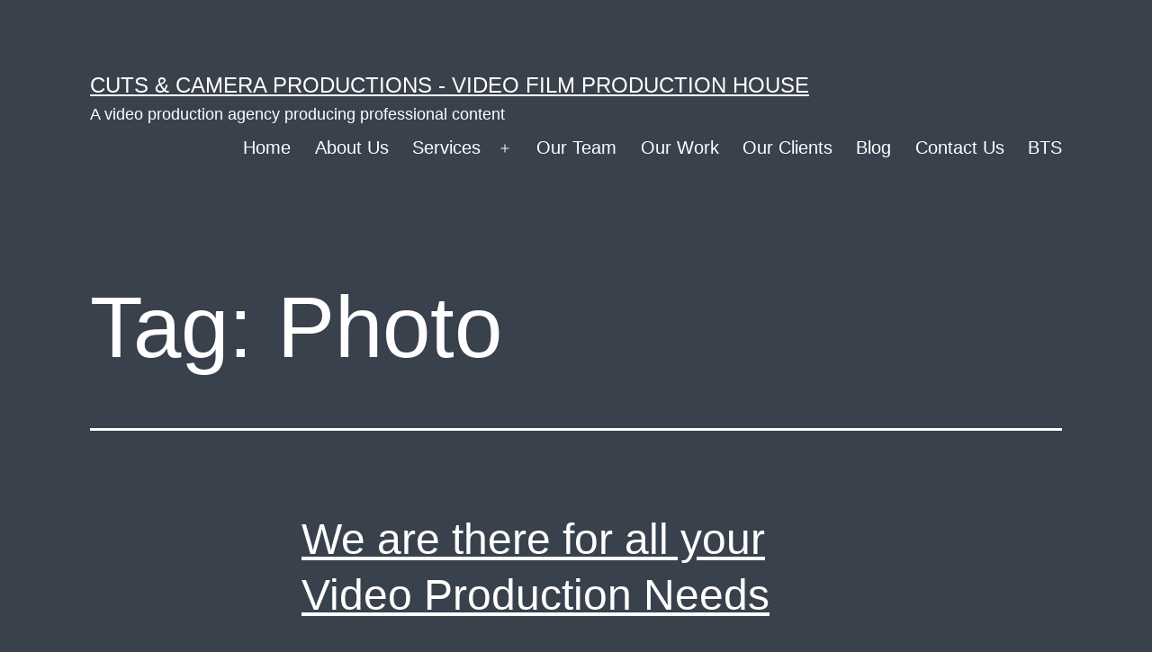

--- FILE ---
content_type: text/html; charset=UTF-8
request_url: http://www.cutsncamera.in/tag/photography/
body_size: 10968
content:
<!doctype html>
<html dir="ltr" lang="en-US" prefix="og: https://ogp.me/ns#" >
<head>
	<meta charset="UTF-8" />
	<meta name="viewport" content="width=device-width, initial-scale=1.0" />
	<title>Photo</title>

		<!-- All in One SEO 4.9.3 - aioseo.com -->
	<meta name="robots" content="max-image-preview:large" />
	<meta name="google-site-verification" content="google-site-verification=rvHHqHOUIfDRdvqSlgpzoIGG2_QKNBwxVTUgLCCkYb4" />
	<link rel="canonical" href="https://www.cutsncamera.in/tag/photography/" />
	<meta name="generator" content="All in One SEO (AIOSEO) 4.9.3" />
		<script type="application/ld+json" class="aioseo-schema">
			{"@context":"https:\/\/schema.org","@graph":[{"@type":"BreadcrumbList","@id":"https:\/\/www.cutsncamera.in\/tag\/photography\/#breadcrumblist","itemListElement":[{"@type":"ListItem","@id":"https:\/\/www.cutsncamera.in#listItem","position":1,"name":"Home","item":"https:\/\/www.cutsncamera.in","nextItem":{"@type":"ListItem","@id":"https:\/\/www.cutsncamera.in\/tag\/photography\/#listItem","name":"Photo"}},{"@type":"ListItem","@id":"https:\/\/www.cutsncamera.in\/tag\/photography\/#listItem","position":2,"name":"Photo","previousItem":{"@type":"ListItem","@id":"https:\/\/www.cutsncamera.in#listItem","name":"Home"}}]},{"@type":"CollectionPage","@id":"https:\/\/www.cutsncamera.in\/tag\/photography\/#collectionpage","url":"https:\/\/www.cutsncamera.in\/tag\/photography\/","name":"Photo","inLanguage":"en-US","isPartOf":{"@id":"https:\/\/www.cutsncamera.in\/#website"},"breadcrumb":{"@id":"https:\/\/www.cutsncamera.in\/tag\/photography\/#breadcrumblist"}},{"@type":"Organization","@id":"https:\/\/www.cutsncamera.in\/#organization","name":"Cuts & Camera Productions - Video Film Production House","description":"A video production agency producing professional content","url":"https:\/\/www.cutsncamera.in\/"},{"@type":"WebSite","@id":"https:\/\/www.cutsncamera.in\/#website","url":"https:\/\/www.cutsncamera.in\/","name":"Cuts & Camera Productions - Video Film Production House","description":"A video production agency producing professional content","inLanguage":"en-US","publisher":{"@id":"https:\/\/www.cutsncamera.in\/#organization"}}]}
		</script>
		<!-- All in One SEO -->

<link rel="alternate" type="application/rss+xml" title="Cuts &amp; Camera Productions - Video Film Production House &raquo; Feed" href="https://www.cutsncamera.in/feed/" />
<link rel="alternate" type="application/rss+xml" title="Cuts &amp; Camera Productions - Video Film Production House &raquo; Comments Feed" href="https://www.cutsncamera.in/comments/feed/" />
<link rel="alternate" type="application/rss+xml" title="Cuts &amp; Camera Productions - Video Film Production House &raquo; Photo Tag Feed" href="https://www.cutsncamera.in/tag/photography/feed/" />
<style id='wp-img-auto-sizes-contain-inline-css'>
img:is([sizes=auto i],[sizes^="auto," i]){contain-intrinsic-size:3000px 1500px}
/*# sourceURL=wp-img-auto-sizes-contain-inline-css */
</style>
<style id='wp-emoji-styles-inline-css'>

	img.wp-smiley, img.emoji {
		display: inline !important;
		border: none !important;
		box-shadow: none !important;
		height: 1em !important;
		width: 1em !important;
		margin: 0 0.07em !important;
		vertical-align: -0.1em !important;
		background: none !important;
		padding: 0 !important;
	}
/*# sourceURL=wp-emoji-styles-inline-css */
</style>
<style id='wp-block-library-inline-css'>
:root{--wp-block-synced-color:#7a00df;--wp-block-synced-color--rgb:122,0,223;--wp-bound-block-color:var(--wp-block-synced-color);--wp-editor-canvas-background:#ddd;--wp-admin-theme-color:#007cba;--wp-admin-theme-color--rgb:0,124,186;--wp-admin-theme-color-darker-10:#006ba1;--wp-admin-theme-color-darker-10--rgb:0,107,160.5;--wp-admin-theme-color-darker-20:#005a87;--wp-admin-theme-color-darker-20--rgb:0,90,135;--wp-admin-border-width-focus:2px}@media (min-resolution:192dpi){:root{--wp-admin-border-width-focus:1.5px}}.wp-element-button{cursor:pointer}:root .has-very-light-gray-background-color{background-color:#eee}:root .has-very-dark-gray-background-color{background-color:#313131}:root .has-very-light-gray-color{color:#eee}:root .has-very-dark-gray-color{color:#313131}:root .has-vivid-green-cyan-to-vivid-cyan-blue-gradient-background{background:linear-gradient(135deg,#00d084,#0693e3)}:root .has-purple-crush-gradient-background{background:linear-gradient(135deg,#34e2e4,#4721fb 50%,#ab1dfe)}:root .has-hazy-dawn-gradient-background{background:linear-gradient(135deg,#faaca8,#dad0ec)}:root .has-subdued-olive-gradient-background{background:linear-gradient(135deg,#fafae1,#67a671)}:root .has-atomic-cream-gradient-background{background:linear-gradient(135deg,#fdd79a,#004a59)}:root .has-nightshade-gradient-background{background:linear-gradient(135deg,#330968,#31cdcf)}:root .has-midnight-gradient-background{background:linear-gradient(135deg,#020381,#2874fc)}:root{--wp--preset--font-size--normal:16px;--wp--preset--font-size--huge:42px}.has-regular-font-size{font-size:1em}.has-larger-font-size{font-size:2.625em}.has-normal-font-size{font-size:var(--wp--preset--font-size--normal)}.has-huge-font-size{font-size:var(--wp--preset--font-size--huge)}.has-text-align-center{text-align:center}.has-text-align-left{text-align:left}.has-text-align-right{text-align:right}.has-fit-text{white-space:nowrap!important}#end-resizable-editor-section{display:none}.aligncenter{clear:both}.items-justified-left{justify-content:flex-start}.items-justified-center{justify-content:center}.items-justified-right{justify-content:flex-end}.items-justified-space-between{justify-content:space-between}.screen-reader-text{border:0;clip-path:inset(50%);height:1px;margin:-1px;overflow:hidden;padding:0;position:absolute;width:1px;word-wrap:normal!important}.screen-reader-text:focus{background-color:#ddd;clip-path:none;color:#444;display:block;font-size:1em;height:auto;left:5px;line-height:normal;padding:15px 23px 14px;text-decoration:none;top:5px;width:auto;z-index:100000}html :where(.has-border-color){border-style:solid}html :where([style*=border-top-color]){border-top-style:solid}html :where([style*=border-right-color]){border-right-style:solid}html :where([style*=border-bottom-color]){border-bottom-style:solid}html :where([style*=border-left-color]){border-left-style:solid}html :where([style*=border-width]){border-style:solid}html :where([style*=border-top-width]){border-top-style:solid}html :where([style*=border-right-width]){border-right-style:solid}html :where([style*=border-bottom-width]){border-bottom-style:solid}html :where([style*=border-left-width]){border-left-style:solid}html :where(img[class*=wp-image-]){height:auto;max-width:100%}:where(figure){margin:0 0 1em}html :where(.is-position-sticky){--wp-admin--admin-bar--position-offset:var(--wp-admin--admin-bar--height,0px)}@media screen and (max-width:600px){html :where(.is-position-sticky){--wp-admin--admin-bar--position-offset:0px}}

/*# sourceURL=wp-block-library-inline-css */
</style><style id='global-styles-inline-css'>
:root{--wp--preset--aspect-ratio--square: 1;--wp--preset--aspect-ratio--4-3: 4/3;--wp--preset--aspect-ratio--3-4: 3/4;--wp--preset--aspect-ratio--3-2: 3/2;--wp--preset--aspect-ratio--2-3: 2/3;--wp--preset--aspect-ratio--16-9: 16/9;--wp--preset--aspect-ratio--9-16: 9/16;--wp--preset--color--black: #000000;--wp--preset--color--cyan-bluish-gray: #abb8c3;--wp--preset--color--white: #FFFFFF;--wp--preset--color--pale-pink: #f78da7;--wp--preset--color--vivid-red: #cf2e2e;--wp--preset--color--luminous-vivid-orange: #ff6900;--wp--preset--color--luminous-vivid-amber: #fcb900;--wp--preset--color--light-green-cyan: #7bdcb5;--wp--preset--color--vivid-green-cyan: #00d084;--wp--preset--color--pale-cyan-blue: #8ed1fc;--wp--preset--color--vivid-cyan-blue: #0693e3;--wp--preset--color--vivid-purple: #9b51e0;--wp--preset--color--dark-gray: #28303D;--wp--preset--color--gray: #39414D;--wp--preset--color--green: #D1E4DD;--wp--preset--color--blue: #D1DFE4;--wp--preset--color--purple: #D1D1E4;--wp--preset--color--red: #E4D1D1;--wp--preset--color--orange: #E4DAD1;--wp--preset--color--yellow: #EEEADD;--wp--preset--gradient--vivid-cyan-blue-to-vivid-purple: linear-gradient(135deg,rgb(6,147,227) 0%,rgb(155,81,224) 100%);--wp--preset--gradient--light-green-cyan-to-vivid-green-cyan: linear-gradient(135deg,rgb(122,220,180) 0%,rgb(0,208,130) 100%);--wp--preset--gradient--luminous-vivid-amber-to-luminous-vivid-orange: linear-gradient(135deg,rgb(252,185,0) 0%,rgb(255,105,0) 100%);--wp--preset--gradient--luminous-vivid-orange-to-vivid-red: linear-gradient(135deg,rgb(255,105,0) 0%,rgb(207,46,46) 100%);--wp--preset--gradient--very-light-gray-to-cyan-bluish-gray: linear-gradient(135deg,rgb(238,238,238) 0%,rgb(169,184,195) 100%);--wp--preset--gradient--cool-to-warm-spectrum: linear-gradient(135deg,rgb(74,234,220) 0%,rgb(151,120,209) 20%,rgb(207,42,186) 40%,rgb(238,44,130) 60%,rgb(251,105,98) 80%,rgb(254,248,76) 100%);--wp--preset--gradient--blush-light-purple: linear-gradient(135deg,rgb(255,206,236) 0%,rgb(152,150,240) 100%);--wp--preset--gradient--blush-bordeaux: linear-gradient(135deg,rgb(254,205,165) 0%,rgb(254,45,45) 50%,rgb(107,0,62) 100%);--wp--preset--gradient--luminous-dusk: linear-gradient(135deg,rgb(255,203,112) 0%,rgb(199,81,192) 50%,rgb(65,88,208) 100%);--wp--preset--gradient--pale-ocean: linear-gradient(135deg,rgb(255,245,203) 0%,rgb(182,227,212) 50%,rgb(51,167,181) 100%);--wp--preset--gradient--electric-grass: linear-gradient(135deg,rgb(202,248,128) 0%,rgb(113,206,126) 100%);--wp--preset--gradient--midnight: linear-gradient(135deg,rgb(2,3,129) 0%,rgb(40,116,252) 100%);--wp--preset--gradient--purple-to-yellow: linear-gradient(160deg, #D1D1E4 0%, #EEEADD 100%);--wp--preset--gradient--yellow-to-purple: linear-gradient(160deg, #EEEADD 0%, #D1D1E4 100%);--wp--preset--gradient--green-to-yellow: linear-gradient(160deg, #D1E4DD 0%, #EEEADD 100%);--wp--preset--gradient--yellow-to-green: linear-gradient(160deg, #EEEADD 0%, #D1E4DD 100%);--wp--preset--gradient--red-to-yellow: linear-gradient(160deg, #E4D1D1 0%, #EEEADD 100%);--wp--preset--gradient--yellow-to-red: linear-gradient(160deg, #EEEADD 0%, #E4D1D1 100%);--wp--preset--gradient--purple-to-red: linear-gradient(160deg, #D1D1E4 0%, #E4D1D1 100%);--wp--preset--gradient--red-to-purple: linear-gradient(160deg, #E4D1D1 0%, #D1D1E4 100%);--wp--preset--font-size--small: 18px;--wp--preset--font-size--medium: 20px;--wp--preset--font-size--large: 24px;--wp--preset--font-size--x-large: 42px;--wp--preset--font-size--extra-small: 16px;--wp--preset--font-size--normal: 20px;--wp--preset--font-size--extra-large: 40px;--wp--preset--font-size--huge: 96px;--wp--preset--font-size--gigantic: 144px;--wp--preset--spacing--20: 0.44rem;--wp--preset--spacing--30: 0.67rem;--wp--preset--spacing--40: 1rem;--wp--preset--spacing--50: 1.5rem;--wp--preset--spacing--60: 2.25rem;--wp--preset--spacing--70: 3.38rem;--wp--preset--spacing--80: 5.06rem;--wp--preset--shadow--natural: 6px 6px 9px rgba(0, 0, 0, 0.2);--wp--preset--shadow--deep: 12px 12px 50px rgba(0, 0, 0, 0.4);--wp--preset--shadow--sharp: 6px 6px 0px rgba(0, 0, 0, 0.2);--wp--preset--shadow--outlined: 6px 6px 0px -3px rgb(255, 255, 255), 6px 6px rgb(0, 0, 0);--wp--preset--shadow--crisp: 6px 6px 0px rgb(0, 0, 0);}:where(.is-layout-flex){gap: 0.5em;}:where(.is-layout-grid){gap: 0.5em;}body .is-layout-flex{display: flex;}.is-layout-flex{flex-wrap: wrap;align-items: center;}.is-layout-flex > :is(*, div){margin: 0;}body .is-layout-grid{display: grid;}.is-layout-grid > :is(*, div){margin: 0;}:where(.wp-block-columns.is-layout-flex){gap: 2em;}:where(.wp-block-columns.is-layout-grid){gap: 2em;}:where(.wp-block-post-template.is-layout-flex){gap: 1.25em;}:where(.wp-block-post-template.is-layout-grid){gap: 1.25em;}.has-black-color{color: var(--wp--preset--color--black) !important;}.has-cyan-bluish-gray-color{color: var(--wp--preset--color--cyan-bluish-gray) !important;}.has-white-color{color: var(--wp--preset--color--white) !important;}.has-pale-pink-color{color: var(--wp--preset--color--pale-pink) !important;}.has-vivid-red-color{color: var(--wp--preset--color--vivid-red) !important;}.has-luminous-vivid-orange-color{color: var(--wp--preset--color--luminous-vivid-orange) !important;}.has-luminous-vivid-amber-color{color: var(--wp--preset--color--luminous-vivid-amber) !important;}.has-light-green-cyan-color{color: var(--wp--preset--color--light-green-cyan) !important;}.has-vivid-green-cyan-color{color: var(--wp--preset--color--vivid-green-cyan) !important;}.has-pale-cyan-blue-color{color: var(--wp--preset--color--pale-cyan-blue) !important;}.has-vivid-cyan-blue-color{color: var(--wp--preset--color--vivid-cyan-blue) !important;}.has-vivid-purple-color{color: var(--wp--preset--color--vivid-purple) !important;}.has-black-background-color{background-color: var(--wp--preset--color--black) !important;}.has-cyan-bluish-gray-background-color{background-color: var(--wp--preset--color--cyan-bluish-gray) !important;}.has-white-background-color{background-color: var(--wp--preset--color--white) !important;}.has-pale-pink-background-color{background-color: var(--wp--preset--color--pale-pink) !important;}.has-vivid-red-background-color{background-color: var(--wp--preset--color--vivid-red) !important;}.has-luminous-vivid-orange-background-color{background-color: var(--wp--preset--color--luminous-vivid-orange) !important;}.has-luminous-vivid-amber-background-color{background-color: var(--wp--preset--color--luminous-vivid-amber) !important;}.has-light-green-cyan-background-color{background-color: var(--wp--preset--color--light-green-cyan) !important;}.has-vivid-green-cyan-background-color{background-color: var(--wp--preset--color--vivid-green-cyan) !important;}.has-pale-cyan-blue-background-color{background-color: var(--wp--preset--color--pale-cyan-blue) !important;}.has-vivid-cyan-blue-background-color{background-color: var(--wp--preset--color--vivid-cyan-blue) !important;}.has-vivid-purple-background-color{background-color: var(--wp--preset--color--vivid-purple) !important;}.has-black-border-color{border-color: var(--wp--preset--color--black) !important;}.has-cyan-bluish-gray-border-color{border-color: var(--wp--preset--color--cyan-bluish-gray) !important;}.has-white-border-color{border-color: var(--wp--preset--color--white) !important;}.has-pale-pink-border-color{border-color: var(--wp--preset--color--pale-pink) !important;}.has-vivid-red-border-color{border-color: var(--wp--preset--color--vivid-red) !important;}.has-luminous-vivid-orange-border-color{border-color: var(--wp--preset--color--luminous-vivid-orange) !important;}.has-luminous-vivid-amber-border-color{border-color: var(--wp--preset--color--luminous-vivid-amber) !important;}.has-light-green-cyan-border-color{border-color: var(--wp--preset--color--light-green-cyan) !important;}.has-vivid-green-cyan-border-color{border-color: var(--wp--preset--color--vivid-green-cyan) !important;}.has-pale-cyan-blue-border-color{border-color: var(--wp--preset--color--pale-cyan-blue) !important;}.has-vivid-cyan-blue-border-color{border-color: var(--wp--preset--color--vivid-cyan-blue) !important;}.has-vivid-purple-border-color{border-color: var(--wp--preset--color--vivid-purple) !important;}.has-vivid-cyan-blue-to-vivid-purple-gradient-background{background: var(--wp--preset--gradient--vivid-cyan-blue-to-vivid-purple) !important;}.has-light-green-cyan-to-vivid-green-cyan-gradient-background{background: var(--wp--preset--gradient--light-green-cyan-to-vivid-green-cyan) !important;}.has-luminous-vivid-amber-to-luminous-vivid-orange-gradient-background{background: var(--wp--preset--gradient--luminous-vivid-amber-to-luminous-vivid-orange) !important;}.has-luminous-vivid-orange-to-vivid-red-gradient-background{background: var(--wp--preset--gradient--luminous-vivid-orange-to-vivid-red) !important;}.has-very-light-gray-to-cyan-bluish-gray-gradient-background{background: var(--wp--preset--gradient--very-light-gray-to-cyan-bluish-gray) !important;}.has-cool-to-warm-spectrum-gradient-background{background: var(--wp--preset--gradient--cool-to-warm-spectrum) !important;}.has-blush-light-purple-gradient-background{background: var(--wp--preset--gradient--blush-light-purple) !important;}.has-blush-bordeaux-gradient-background{background: var(--wp--preset--gradient--blush-bordeaux) !important;}.has-luminous-dusk-gradient-background{background: var(--wp--preset--gradient--luminous-dusk) !important;}.has-pale-ocean-gradient-background{background: var(--wp--preset--gradient--pale-ocean) !important;}.has-electric-grass-gradient-background{background: var(--wp--preset--gradient--electric-grass) !important;}.has-midnight-gradient-background{background: var(--wp--preset--gradient--midnight) !important;}.has-small-font-size{font-size: var(--wp--preset--font-size--small) !important;}.has-medium-font-size{font-size: var(--wp--preset--font-size--medium) !important;}.has-large-font-size{font-size: var(--wp--preset--font-size--large) !important;}.has-x-large-font-size{font-size: var(--wp--preset--font-size--x-large) !important;}
/*# sourceURL=global-styles-inline-css */
</style>

<style id='classic-theme-styles-inline-css'>
/*! This file is auto-generated */
.wp-block-button__link{color:#fff;background-color:#32373c;border-radius:9999px;box-shadow:none;text-decoration:none;padding:calc(.667em + 2px) calc(1.333em + 2px);font-size:1.125em}.wp-block-file__button{background:#32373c;color:#fff;text-decoration:none}
/*# sourceURL=/wp-includes/css/classic-themes.min.css */
</style>
<link rel='stylesheet' id='twenty-twenty-one-custom-color-overrides-css' href='http://www.cutsncamera.in/wp-content/themes/twentytwentyone/assets/css/custom-color-overrides.css?ver=2.7' media='all' />
<style id='twenty-twenty-one-custom-color-overrides-inline-css'>
:root .editor-styles-wrapper{--global--color-background: #39414d;--global--color-primary: #fff;--global--color-secondary: #fff;--button--color-background: #fff;--button--color-text-hover: #fff;--table--stripes-border-color: rgba(240, 240, 240, 0.15);--table--stripes-background-color: rgba(240, 240, 240, 0.15);}
/*# sourceURL=twenty-twenty-one-custom-color-overrides-inline-css */
</style>
<link rel='stylesheet' id='twenty-twenty-one-style-css' href='http://www.cutsncamera.in/wp-content/themes/twentytwentyone/style.css?ver=2.7' media='all' />
<style id='twenty-twenty-one-style-inline-css'>
:root{--global--color-background: #39414d;--global--color-primary: #fff;--global--color-secondary: #fff;--button--color-background: #fff;--button--color-text-hover: #fff;--table--stripes-border-color: rgba(240, 240, 240, 0.15);--table--stripes-background-color: rgba(240, 240, 240, 0.15);}
/*# sourceURL=twenty-twenty-one-style-inline-css */
</style>
<link rel='stylesheet' id='twenty-twenty-one-print-style-css' href='http://www.cutsncamera.in/wp-content/themes/twentytwentyone/assets/css/print.css?ver=2.7' media='print' />
<script id="twenty-twenty-one-ie11-polyfills-js-after">
( Element.prototype.matches && Element.prototype.closest && window.NodeList && NodeList.prototype.forEach ) || document.write( '<script src="http://www.cutsncamera.in/wp-content/themes/twentytwentyone/assets/js/polyfills.js?ver=2.7"></scr' + 'ipt>' );
//# sourceURL=twenty-twenty-one-ie11-polyfills-js-after
</script>
<script src="http://www.cutsncamera.in/wp-content/themes/twentytwentyone/assets/js/primary-navigation.js?ver=2.7" id="twenty-twenty-one-primary-navigation-script-js" defer data-wp-strategy="defer"></script>
<link rel="https://api.w.org/" href="https://www.cutsncamera.in/wp-json/" /><link rel="alternate" title="JSON" type="application/json" href="https://www.cutsncamera.in/wp-json/wp/v2/tags/51" /><link rel="EditURI" type="application/rsd+xml" title="RSD" href="https://www.cutsncamera.in/xmlrpc.php?rsd" />
<meta name="generator" content="WordPress 6.9" />
<style id="custom-background-css">
body.custom-background { background-color: #39414d; }
</style>
	<link rel="icon" href="https://www.cutsncamera.in/wp-content/uploads/2020/01/favicon.png" sizes="32x32" />
<link rel="icon" href="https://www.cutsncamera.in/wp-content/uploads/2020/01/favicon.png" sizes="192x192" />
<link rel="apple-touch-icon" href="https://www.cutsncamera.in/wp-content/uploads/2020/01/favicon.png" />
<meta name="msapplication-TileImage" content="https://www.cutsncamera.in/wp-content/uploads/2020/01/favicon.png" />
</head>

<body class="archive tag tag-photography tag-51 custom-background wp-embed-responsive wp-theme-twentytwentyone is-dark-theme no-js hfeed has-main-navigation">
<div id="page" class="site">
	<a class="skip-link screen-reader-text" href="#content">
		Skip to content	</a>

	
<header id="masthead" class="site-header has-title-and-tagline has-menu">

	

<div class="site-branding">

	
						<p class="site-title"><a href="https://www.cutsncamera.in/" rel="home">Cuts &amp; Camera Productions - Video Film Production House</a></p>
			
			<p class="site-description">
			A video production agency producing professional content		</p>
	</div><!-- .site-branding -->
	
	<nav id="site-navigation" class="primary-navigation" aria-label="Primary menu">
		<div class="menu-button-container">
			<button id="primary-mobile-menu" class="button" aria-controls="primary-menu-list" aria-expanded="false">
				<span class="dropdown-icon open">Menu					<svg class="svg-icon" width="24" height="24" aria-hidden="true" role="img" focusable="false" viewBox="0 0 24 24" fill="none" xmlns="http://www.w3.org/2000/svg"><path fill-rule="evenodd" clip-rule="evenodd" d="M4.5 6H19.5V7.5H4.5V6ZM4.5 12H19.5V13.5H4.5V12ZM19.5 18H4.5V19.5H19.5V18Z" fill="currentColor"/></svg>				</span>
				<span class="dropdown-icon close">Close					<svg class="svg-icon" width="24" height="24" aria-hidden="true" role="img" focusable="false" viewBox="0 0 24 24" fill="none" xmlns="http://www.w3.org/2000/svg"><path fill-rule="evenodd" clip-rule="evenodd" d="M12 10.9394L5.53033 4.46973L4.46967 5.53039L10.9393 12.0001L4.46967 18.4697L5.53033 19.5304L12 13.0607L18.4697 19.5304L19.5303 18.4697L13.0607 12.0001L19.5303 5.53039L18.4697 4.46973L12 10.9394Z" fill="currentColor"/></svg>				</span>
			</button><!-- #primary-mobile-menu -->
		</div><!-- .menu-button-container -->
		<div class="primary-menu-container"><ul id="primary-menu-list" class="menu-wrapper"><li id="menu-item-29296" class="menu-item menu-item-type-post_type menu-item-object-page menu-item-home menu-item-29296"><a href="https://www.cutsncamera.in/" title="						">Home</a></li>
<li id="menu-item-29395" class="menu-item menu-item-type-post_type menu-item-object-page menu-item-29395"><a href="https://www.cutsncamera.in/about-us/">About Us</a></li>
<li id="menu-item-29570" class="menu-item menu-item-type-post_type menu-item-object-page menu-item-has-children menu-item-29570"><a href="https://www.cutsncamera.in/services/">Services</a><button class="sub-menu-toggle" aria-expanded="false" onClick="twentytwentyoneExpandSubMenu(this)"><span class="icon-plus"><svg class="svg-icon" width="18" height="18" aria-hidden="true" role="img" focusable="false" viewBox="0 0 24 24" fill="none" xmlns="http://www.w3.org/2000/svg"><path fill-rule="evenodd" clip-rule="evenodd" d="M18 11.2h-5.2V6h-1.6v5.2H6v1.6h5.2V18h1.6v-5.2H18z" fill="currentColor"/></svg></span><span class="icon-minus"><svg class="svg-icon" width="18" height="18" aria-hidden="true" role="img" focusable="false" viewBox="0 0 24 24" fill="none" xmlns="http://www.w3.org/2000/svg"><path fill-rule="evenodd" clip-rule="evenodd" d="M6 11h12v2H6z" fill="currentColor"/></svg></span><span class="screen-reader-text">Open menu</span></button>
<ul class="sub-menu">
	<li id="menu-item-29403" class="menu-item menu-item-type-post_type menu-item-object-page menu-item-29403"><a href="https://www.cutsncamera.in/corporate-video-production-company/">Corporate Video Production</a></li>
	<li id="menu-item-29401" class="menu-item menu-item-type-post_type menu-item-object-page menu-item-29401"><a href="https://www.cutsncamera.in/animation-video-production/">Animation Video Production</a></li>
	<li id="menu-item-29399" class="menu-item menu-item-type-post_type menu-item-object-page menu-item-29399"><a href="https://www.cutsncamera.in/industrial-manufacturing-video-production/">Industrial Video Production</a></li>
	<li id="menu-item-30370" class="menu-item menu-item-type-post_type menu-item-object-page menu-item-30370"><a href="https://www.cutsncamera.in/aerial-fpv-drone-video-production/">Aerial FPV Drone Video Production</a></li>
	<li id="menu-item-29400" class="menu-item menu-item-type-post_type menu-item-object-page menu-item-29400"><a href="https://www.cutsncamera.in/product-video-production/">Product Video Production</a></li>
	<li id="menu-item-29402" class="menu-item menu-item-type-post_type menu-item-object-page menu-item-29402"><a href="https://www.cutsncamera.in/digital-ad-film-brand-video/">Digital Ad Film Brand Film</a></li>
	<li id="menu-item-29397" class="menu-item menu-item-type-post_type menu-item-object-page menu-item-29397"><a href="https://www.cutsncamera.in/corporate-cxo-photography-professional-headshots/">Corporate CXO Photography</a></li>
	<li id="menu-item-30656" class="menu-item menu-item-type-post_type menu-item-object-page menu-item-30656"><a href="https://www.cutsncamera.in/green-screen-chroma-studio/">Event Video Production</a></li>
	<li id="menu-item-30655" class="menu-item menu-item-type-post_type menu-item-object-page menu-item-30655"><a href="https://www.cutsncamera.in/360-degree-virtual-tour-videos/">360 Degree Location Virtual Tour Videos</a></li>
</ul>
</li>
<li id="menu-item-29413" class="menu-item menu-item-type-post_type menu-item-object-page menu-item-29413"><a href="https://www.cutsncamera.in/meet-the-team/">Our Team</a></li>
<li id="menu-item-30532" class="menu-item menu-item-type-post_type menu-item-object-page menu-item-30532"><a href="https://www.cutsncamera.in/latest-work-of-cuts-and-camera-video-film-productions-ggn-gurgaon-gurugram/">Our Work</a></li>
<li id="menu-item-29405" class="menu-item menu-item-type-post_type menu-item-object-page menu-item-29405"><a href="https://www.cutsncamera.in/our-prestigious-valuable-clients/">Our Clients</a></li>
<li id="menu-item-30067" class="menu-item menu-item-type-post_type menu-item-object-page current_page_parent menu-item-30067"><a href="https://www.cutsncamera.in/blog/">Blog</a></li>
<li id="menu-item-29586" class="menu-item menu-item-type-post_type menu-item-object-page menu-item-29586"><a href="https://www.cutsncamera.in/contact-us/">Contact Us</a></li>
<li id="menu-item-32013" class="menu-item menu-item-type-post_type menu-item-object-page menu-item-32013"><a href="https://www.cutsncamera.in/bts-projects/">BTS</a></li>
</ul></div>	</nav><!-- #site-navigation -->
	
</header><!-- #masthead -->

	<div id="content" class="site-content">
		<div id="primary" class="content-area">
			<main id="main" class="site-main">


	<header class="page-header alignwide">
		<h1 class="page-title">Tag: <span>Photo</span></h1>			</header><!-- .page-header -->

					
<article id="post-10290" class="post-10290 post type-post status-publish format-standard hentry category-video-creation tag-photography tag-shoot tag-video-creation-2 tag-video-editing tag-video-production entry">

	
<header class="entry-header">
	<h2 class="entry-title default-max-width"><a href="https://www.cutsncamera.in/2014/10/10/video-creation/we-are-there-for-all-your-video-production-needs/">We are there for all your Video Production Needs</a></h2></header><!-- .entry-header -->

	<div class="entry-content">
		<p>############## Cuts &amp; Camera Productions ########### Cuts &amp; Camera: www.cutsncamera.in Cuts &amp; Camera is a modern film and video production company with office in Gurgaon. We specialize in branded entertainment, corporate video production, TV commercials, and web videos. We work with ad agencies, individuals, and Fortune 500 companies. We also work with small to medium&hellip; <a class="more-link" href="https://www.cutsncamera.in/2014/10/10/video-creation/we-are-there-for-all-your-video-production-needs/">Continue reading <span class="screen-reader-text">We are there for all your Video Production Needs</span></a></p>
	</div><!-- .entry-content -->

	<footer class="entry-footer default-max-width">
		<span class="posted-on">Published <time class="entry-date published updated" datetime="2014-10-10T04:19:41+05:30">October 10, 2014</time></span><div class="post-taxonomies"><span class="cat-links">Categorized as <a href="https://www.cutsncamera.in/category/video-creation/" rel="category tag">Video Creation</a> </span><span class="tags-links">Tagged <a href="https://www.cutsncamera.in/tag/photography/" rel="tag">Photo</a>, <a href="https://www.cutsncamera.in/tag/shoot/" rel="tag">shoot</a>, <a href="https://www.cutsncamera.in/tag/video-creation-2/" rel="tag">video creation</a>, <a href="https://www.cutsncamera.in/tag/video-editing/" rel="tag">video editing</a>, <a href="https://www.cutsncamera.in/tag/video-production/" rel="tag">video production</a></span></div>	</footer><!-- .entry-footer -->
</article><!-- #post-${ID} -->
					
<article id="post-29408" class="post-29408 post type-post status-publish format-standard has-post-thumbnail hentry category-video-creation tag-artwork tag-audio-visual-presentations tag-audio-visual-presentations-services tag-best-corporate-avs tag-best-corporate-films tag-best-documentaries tag-best-promotional-films tag-corporate-avs tag-corporate-film-makers-in-delhi tag-corporate-films tag-corporate-video-delhi tag-corporate-video-production tag-delhi-ncr tag-documentaries tag-gurgaon tag-india tag-mumbai tag-noida tag-online-video-production-services tag-photography tag-production tag-production-house-in-delhi tag-promotional-films tag-services-2 tag-training-films tag-training-films-in-delhi tag-video tag-video-production-companies tag-video-production-company-delhi tag-video-production-company-in-delhi tag-video-production-services tag-video-production-services-in-delhi tag-video-production-services-in-delhi-ncr entry">

	
<header class="entry-header">
	<h2 class="entry-title default-max-width"><a href="https://www.cutsncamera.in/2014/09/21/video-creation/video-production-company-delhi-gurgaon/">Looking for a Video production company , delhi, gurgaon, noida ?</a></h2>
		
			<figure class="post-thumbnail">
				<a class="post-thumbnail-inner alignwide" href="https://www.cutsncamera.in/2014/09/21/video-creation/video-production-company-delhi-gurgaon/" aria-hidden="true" tabindex="-1">
					<img width="1500" height="377" src="https://www.cutsncamera.in/wp-content/uploads/2014/08/cutsncameraLogoWebsiteRetina.png" class="attachment-post-thumbnail size-post-thumbnail wp-post-image" alt="" decoding="async" fetchpriority="high" srcset="https://www.cutsncamera.in/wp-content/uploads/2014/08/cutsncameraLogoWebsiteRetina.png 1500w, https://www.cutsncamera.in/wp-content/uploads/2014/08/cutsncameraLogoWebsiteRetina-300x75.png 300w, https://www.cutsncamera.in/wp-content/uploads/2014/08/cutsncameraLogoWebsiteRetina-1024x257.png 1024w, https://www.cutsncamera.in/wp-content/uploads/2014/08/cutsncameraLogoWebsiteRetina-768x193.png 768w" sizes="(max-width: 1500px) 100vw, 1500px" style="width:100%;height:25.13%;max-width:1500px;" />				</a>
							</figure><!-- .post-thumbnail -->

				</header><!-- .entry-header -->

	<div class="entry-content">
		<p>&nbsp; Best Video&nbsp;production company with office in delhi, noida, faridabad and gurgaon offering video production &amp; editing&nbsp;services. With strong industry alliances, in house production team and post-production facilities, we are capable of delivering international quality video content&nbsp;with more production value. At Cuts &amp; Camera Productions our&nbsp;&nbsp;mission is to facilitate our clients in achieving their video&hellip; <a class="more-link" href="https://www.cutsncamera.in/2014/09/21/video-creation/video-production-company-delhi-gurgaon/">Continue reading <span class="screen-reader-text">Looking for a Video production company , delhi, gurgaon, noida ?</span></a></p>
	</div><!-- .entry-content -->

	<footer class="entry-footer default-max-width">
		<span class="posted-on">Published <time class="entry-date published updated" datetime="2014-09-21T17:24:55+05:30">September 21, 2014</time></span><div class="post-taxonomies"><span class="cat-links">Categorized as <a href="https://www.cutsncamera.in/category/video-creation/" rel="category tag">Video Creation</a> </span><span class="tags-links">Tagged <a href="https://www.cutsncamera.in/tag/artwork/" rel="tag">artwork</a>, <a href="https://www.cutsncamera.in/tag/audio-visual-presentations/" rel="tag">audio-visual presentations</a>, <a href="https://www.cutsncamera.in/tag/audio-visual-presentations-services/" rel="tag">audio-visual presentations services</a>, <a href="https://www.cutsncamera.in/tag/best-corporate-avs/" rel="tag">best corporate av's</a>, <a href="https://www.cutsncamera.in/tag/best-corporate-films/" rel="tag">best corporate films</a>, <a href="https://www.cutsncamera.in/tag/best-documentaries/" rel="tag">best documentaries</a>, <a href="https://www.cutsncamera.in/tag/best-promotional-films/" rel="tag">best promotional films</a>, <a href="https://www.cutsncamera.in/tag/corporate-avs/" rel="tag">corporate av's</a>, <a href="https://www.cutsncamera.in/tag/corporate-film-makers-in-delhi/" rel="tag">Corporate film makers in Delhi</a>, <a href="https://www.cutsncamera.in/tag/corporate-films/" rel="tag">corporate films</a>, <a href="https://www.cutsncamera.in/tag/corporate-video-delhi/" rel="tag">Corporate video Delhi</a>, <a href="https://www.cutsncamera.in/tag/corporate-video-production/" rel="tag">Corporate Video Production</a>, <a href="https://www.cutsncamera.in/tag/delhi-ncr/" rel="tag">delhi ncr</a>, <a href="https://www.cutsncamera.in/tag/documentaries/" rel="tag">documentaries</a>, <a href="https://www.cutsncamera.in/tag/gurgaon/" rel="tag">Gurgaon</a>, <a href="https://www.cutsncamera.in/tag/india/" rel="tag">India</a>, <a href="https://www.cutsncamera.in/tag/mumbai/" rel="tag">Mumbai</a>, <a href="https://www.cutsncamera.in/tag/noida/" rel="tag">Noida</a>, <a href="https://www.cutsncamera.in/tag/online-video-production-services/" rel="tag">online video production services</a>, <a href="https://www.cutsncamera.in/tag/photography/" rel="tag">Photo</a>, <a href="https://www.cutsncamera.in/tag/production/" rel="tag">production</a>, <a href="https://www.cutsncamera.in/tag/production-house-in-delhi/" rel="tag">Production House in Delhi</a>, <a href="https://www.cutsncamera.in/tag/promotional-films/" rel="tag">promotional films</a>, <a href="https://www.cutsncamera.in/tag/services-2/" rel="tag">services</a>, <a href="https://www.cutsncamera.in/tag/training-films/" rel="tag">training films</a>, <a href="https://www.cutsncamera.in/tag/training-films-in-delhi/" rel="tag">training films in delhi</a>, <a href="https://www.cutsncamera.in/tag/video/" rel="tag">Video</a>, <a href="https://www.cutsncamera.in/tag/video-production-companies/" rel="tag">Video Production Companies</a>, <a href="https://www.cutsncamera.in/tag/video-production-company-delhi/" rel="tag">Video Production company Delhi</a>, <a href="https://www.cutsncamera.in/tag/video-production-company-in-delhi/" rel="tag">Video Production Company in Delhi</a>, <a href="https://www.cutsncamera.in/tag/video-production-services/" rel="tag">Video Production Services</a>, <a href="https://www.cutsncamera.in/tag/video-production-services-in-delhi/" rel="tag">Video Production Services in Delhi</a>, <a href="https://www.cutsncamera.in/tag/video-production-services-in-delhi-ncr/" rel="tag">video production services in delhi ncr</a></span></div>	</footer><!-- .entry-footer -->
</article><!-- #post-${ID} -->
	
	

			</main><!-- #main -->
		</div><!-- #primary -->
	</div><!-- #content -->

	
	<aside class="widget-area">
		
		<section id="recent-posts-7" class="widget widget_recent_entries">
		<h2 class="widget-title">Our Post</h2><nav aria-label="Our Post">
		<ul>
											<li>
					<a href="https://www.cutsncamera.in/2026/01/19/video-advertisements/unlike-short-lived-ads-a-strong-corporate-film-has-evergreen-value/">Unlike short-lived ads, a strong corporate film has evergreen value</a>
									</li>
											<li>
					<a href="https://www.cutsncamera.in/2026/01/19/ceo-corporate-video/when-the-ceo-appears-genuine-and-passionate-viewers-remember-the-person/">When the CEO appears genuine and passionate, viewers remember the person</a>
									</li>
											<li>
					<a href="https://www.cutsncamera.in/2026/01/18/factory-process-av/most-popular-topics-for-ceos-to-create-videos-on-social/">Most popular topics for CEOs to create videos on social</a>
									</li>
											<li>
					<a href="https://www.cutsncamera.in/2026/01/14/corporate-video-production/tech-trending-and-highly-recommended-video-production-equipment-picks-for-2026/">Tech Trending and highly-recommended video production equipment picks for 2026</a>
									</li>
											<li>
					<a href="https://www.cutsncamera.in/2026/01/12/automotive-video-productions/video-an-excellent-tool-to-highlight-precision-engineering-quality-control-and-innovation/">Video an excellent tool to highlight precision engineering, quality control and innovation</a>
									</li>
					</ul>

		</nav></section><section id="text-6" class="widget widget_text"><h2 class="widget-title">Contact Us</h2>			<div class="textwidget"><p>Mobile No: 7042111335 , 99710 61403</p>
<p>Email:<i class="fa fa-envelope"></i> <a href="mailto:info@cutsncamera.in">info@cutsncamera.in</a></p>
<p>Address:</p>
<p>STUDIO &#8211; Sector 10a , Gurugram ( 122001 )</p>
<p>OFFICE &#8211; 9th Floor, Spaze i-Tech , Sohna Road , Gurugram ( 122004 )</p>
</div>
		</section><section id="media_image-3" class="widget widget_media_image"><h2 class="widget-title">People Review Us</h2><a href="https://goo.gl/maps/5Sqcfex5B7aPKtcH9"><img width="300" height="149" src="https://www.cutsncamera.in/wp-content/uploads/2020/01/google-review-images-300x149.png" class="image wp-image-30211  attachment-medium size-medium" alt="" style="width:100%;height:49.69%;max-width:318px;max-width: 100%; height: auto;" decoding="async" loading="lazy" srcset="https://www.cutsncamera.in/wp-content/uploads/2020/01/google-review-images-300x149.png 300w, https://www.cutsncamera.in/wp-content/uploads/2020/01/google-review-images.png 318w" sizes="auto, (max-width: 300px) 100vw, 300px" /></a></section><section id="media_image-4" class="widget widget_media_image"><a href="https://api.whatsapp.com/send?phone=917042111335&#038;text=&#038;source=&#038;data="><img width="80" height="67" src="https://www.cutsncamera.in/wp-content/uploads/2020/01/png-whatsapp-300x250.png" class="image wp-image-30301  attachment-80x67 size-80x67" alt="" style="width:100%;height:83.75%;max-width:80px;max-width: 100%; height: auto;" decoding="async" loading="lazy" srcset="https://www.cutsncamera.in/wp-content/uploads/2020/01/png-whatsapp-300x250.png 300w, https://www.cutsncamera.in/wp-content/uploads/2020/01/png-whatsapp-1024x854.png 1024w, https://www.cutsncamera.in/wp-content/uploads/2020/01/png-whatsapp-768x640.png 768w, https://www.cutsncamera.in/wp-content/uploads/2020/01/png-whatsapp-1200x1000.png 1200w, https://www.cutsncamera.in/wp-content/uploads/2020/01/png-whatsapp.png 1280w" sizes="auto, (max-width: 80px) 100vw, 80px" /></a></section>	</aside><!-- .widget-area -->

	
	<footer id="colophon" class="site-footer">

					<nav aria-label="Secondary menu" class="footer-navigation">
				<ul class="footer-navigation-wrapper">
					<li class="menu-item menu-item-type-post_type menu-item-object-page menu-item-home menu-item-29296"><a href="https://www.cutsncamera.in/" title="						"><span>Home</span></a></li>
<li class="menu-item menu-item-type-post_type menu-item-object-page menu-item-29395"><a href="https://www.cutsncamera.in/about-us/"><span>About Us</span></a></li>
<li class="menu-item menu-item-type-post_type menu-item-object-page menu-item-29570"><a href="https://www.cutsncamera.in/services/"><span>Services</span></a></li>
<li class="menu-item menu-item-type-post_type menu-item-object-page menu-item-29413"><a href="https://www.cutsncamera.in/meet-the-team/"><span>Our Team</span></a></li>
<li class="menu-item menu-item-type-post_type menu-item-object-page menu-item-30532"><a href="https://www.cutsncamera.in/latest-work-of-cuts-and-camera-video-film-productions-ggn-gurgaon-gurugram/"><span>Our Work</span></a></li>
<li class="menu-item menu-item-type-post_type menu-item-object-page menu-item-29405"><a href="https://www.cutsncamera.in/our-prestigious-valuable-clients/"><span>Our Clients</span></a></li>
<li class="menu-item menu-item-type-post_type menu-item-object-page current_page_parent menu-item-30067"><a href="https://www.cutsncamera.in/blog/"><span>Blog</span></a></li>
<li class="menu-item menu-item-type-post_type menu-item-object-page menu-item-29586"><a href="https://www.cutsncamera.in/contact-us/"><span>Contact Us</span></a></li>
<li class="menu-item menu-item-type-post_type menu-item-object-page menu-item-32013"><a href="https://www.cutsncamera.in/bts-projects/"><span>BTS</span></a></li>
				</ul><!-- .footer-navigation-wrapper -->
			</nav><!-- .footer-navigation -->
				<div class="site-info">
			<div class="site-name">
																						<a href="https://www.cutsncamera.in/">Cuts &amp; Camera Productions &#8211; Video Film Production House</a>
																		</div><!-- .site-name -->

			
			<div class="powered-by">
				Copyright © 2025 Cuts & Camera Productions.. Part Of ADVJ New Media Pvt Ltd.. All rights reserved			</div><!-- .powered-by -->

		</div><!-- .site-info -->
	</footer><!-- #colophon -->

</div><!-- #page -->

<script type="speculationrules">
{"prefetch":[{"source":"document","where":{"and":[{"href_matches":"/*"},{"not":{"href_matches":["/wp-*.php","/wp-admin/*","/wp-content/uploads/*","/wp-content/*","/wp-content/plugins/*","/wp-content/themes/twentytwentyone/*","/*\\?(.+)"]}},{"not":{"selector_matches":"a[rel~=\"nofollow\"]"}},{"not":{"selector_matches":".no-prefetch, .no-prefetch a"}}]},"eagerness":"conservative"}]}
</script>
<script>
document.body.classList.remove('no-js');
//# sourceURL=twenty_twenty_one_supports_js
</script>
<script>
		if ( -1 !== navigator.userAgent.indexOf('MSIE') || -1 !== navigator.appVersion.indexOf('Trident/') ) {
			document.body.classList.add('is-IE');
		}
	//# sourceURL=twentytwentyone_add_ie_class
</script>
<script src="http://www.cutsncamera.in/wp-content/themes/twentytwentyone/assets/js/responsive-embeds.js?ver=2.7" id="twenty-twenty-one-responsive-embeds-script-js"></script>
<script id="wp-emoji-settings" type="application/json">
{"baseUrl":"https://s.w.org/images/core/emoji/17.0.2/72x72/","ext":".png","svgUrl":"https://s.w.org/images/core/emoji/17.0.2/svg/","svgExt":".svg","source":{"concatemoji":"http://www.cutsncamera.in/wp-includes/js/wp-emoji-release.min.js?ver=6.9"}}
</script>
<script type="module">
/*! This file is auto-generated */
const a=JSON.parse(document.getElementById("wp-emoji-settings").textContent),o=(window._wpemojiSettings=a,"wpEmojiSettingsSupports"),s=["flag","emoji"];function i(e){try{var t={supportTests:e,timestamp:(new Date).valueOf()};sessionStorage.setItem(o,JSON.stringify(t))}catch(e){}}function c(e,t,n){e.clearRect(0,0,e.canvas.width,e.canvas.height),e.fillText(t,0,0);t=new Uint32Array(e.getImageData(0,0,e.canvas.width,e.canvas.height).data);e.clearRect(0,0,e.canvas.width,e.canvas.height),e.fillText(n,0,0);const a=new Uint32Array(e.getImageData(0,0,e.canvas.width,e.canvas.height).data);return t.every((e,t)=>e===a[t])}function p(e,t){e.clearRect(0,0,e.canvas.width,e.canvas.height),e.fillText(t,0,0);var n=e.getImageData(16,16,1,1);for(let e=0;e<n.data.length;e++)if(0!==n.data[e])return!1;return!0}function u(e,t,n,a){switch(t){case"flag":return n(e,"\ud83c\udff3\ufe0f\u200d\u26a7\ufe0f","\ud83c\udff3\ufe0f\u200b\u26a7\ufe0f")?!1:!n(e,"\ud83c\udde8\ud83c\uddf6","\ud83c\udde8\u200b\ud83c\uddf6")&&!n(e,"\ud83c\udff4\udb40\udc67\udb40\udc62\udb40\udc65\udb40\udc6e\udb40\udc67\udb40\udc7f","\ud83c\udff4\u200b\udb40\udc67\u200b\udb40\udc62\u200b\udb40\udc65\u200b\udb40\udc6e\u200b\udb40\udc67\u200b\udb40\udc7f");case"emoji":return!a(e,"\ud83e\u1fac8")}return!1}function f(e,t,n,a){let r;const o=(r="undefined"!=typeof WorkerGlobalScope&&self instanceof WorkerGlobalScope?new OffscreenCanvas(300,150):document.createElement("canvas")).getContext("2d",{willReadFrequently:!0}),s=(o.textBaseline="top",o.font="600 32px Arial",{});return e.forEach(e=>{s[e]=t(o,e,n,a)}),s}function r(e){var t=document.createElement("script");t.src=e,t.defer=!0,document.head.appendChild(t)}a.supports={everything:!0,everythingExceptFlag:!0},new Promise(t=>{let n=function(){try{var e=JSON.parse(sessionStorage.getItem(o));if("object"==typeof e&&"number"==typeof e.timestamp&&(new Date).valueOf()<e.timestamp+604800&&"object"==typeof e.supportTests)return e.supportTests}catch(e){}return null}();if(!n){if("undefined"!=typeof Worker&&"undefined"!=typeof OffscreenCanvas&&"undefined"!=typeof URL&&URL.createObjectURL&&"undefined"!=typeof Blob)try{var e="postMessage("+f.toString()+"("+[JSON.stringify(s),u.toString(),c.toString(),p.toString()].join(",")+"));",a=new Blob([e],{type:"text/javascript"});const r=new Worker(URL.createObjectURL(a),{name:"wpTestEmojiSupports"});return void(r.onmessage=e=>{i(n=e.data),r.terminate(),t(n)})}catch(e){}i(n=f(s,u,c,p))}t(n)}).then(e=>{for(const n in e)a.supports[n]=e[n],a.supports.everything=a.supports.everything&&a.supports[n],"flag"!==n&&(a.supports.everythingExceptFlag=a.supports.everythingExceptFlag&&a.supports[n]);var t;a.supports.everythingExceptFlag=a.supports.everythingExceptFlag&&!a.supports.flag,a.supports.everything||((t=a.source||{}).concatemoji?r(t.concatemoji):t.wpemoji&&t.twemoji&&(r(t.twemoji),r(t.wpemoji)))});
//# sourceURL=http://www.cutsncamera.in/wp-includes/js/wp-emoji-loader.min.js
</script>

</body>
<script>'undefined'=== typeof _trfq || (window._trfq = []);'undefined'=== typeof _trfd && (window._trfd=[]),_trfd.push({'tccl.baseHost':'secureserver.net'},{'ap':'cpsh-oh'},{'server':'sg2plzcpnl506893'},{'dcenter':'sg2'},{'cp_id':'4568415'},{'cp_cl':'8'}) // Monitoring performance to make your website faster. If you want to opt-out, please contact web hosting support.</script><script src='https://img1.wsimg.com/traffic-assets/js/tccl.min.js'></script></html>
